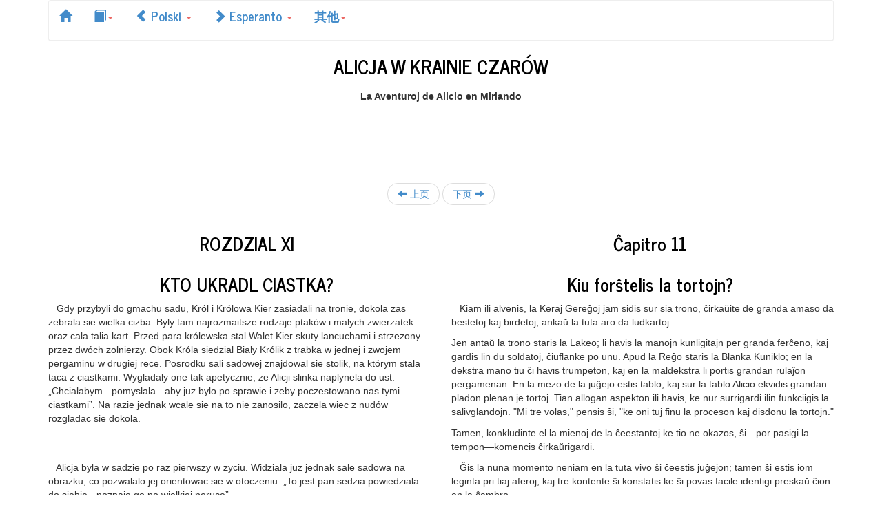

--- FILE ---
content_type: text/html; charset=utf-8
request_url: http://zh.bilinguis.com/book/alice/pl/eo/c11/
body_size: 15390
content:
<!DOCTYPE HTML>


<html lang="zh">
<head>
	<meta charset="utf-8">
	<meta name="viewport" content="width=device-width, initial-scale=1">

	<link href="//netdna.bootstrapcdn.com/bootswatch/3.0.0/journal/bootstrap.min.css" rel="stylesheet">
	<link href="//netdna.bootstrapcdn.com/bootstrap/3.0.0/css/bootstrap-glyphicons.css" rel="stylesheet">


<style type='text/css'>
.img-center {margin-left: auto; margin-right: auto;}
.embiggen{font-size:17px;}
</style>


<title>
免费双语读物 波兰语 / 世界语, 爱丽丝漫游奇境记, &nbsp;&nbsp;&nbsp;ROZDZIAL XI. KTO UKRADL CIASTKA? &#8212; &nbsp;&nbsp;&nbsp;Ĉapitro 11: Kiu forŝtelis la tortojn?
</title>
</head>
<body>

<script>
  (function(i,s,o,g,r,a,m){i['GoogleAnalyticsObject']=r;i[r]=i[r]||function(){
  (i[r].q=i[r].q||[]).push(arguments)},i[r].l=1*new Date();a=s.createElement(o),
  m=s.getElementsByTagName(o)[0];a.async=1;a.src=g;m.parentNode.insertBefore(a,m)
  })(window,document,'script','//www.google-analytics.com/analytics.js','ga');
  
  ga('create', 'UA-43635036-1', 'bilinguis.com');
  ga('send', 'pageview');
  
</script>

<div class="container">
<div class="navbar navbar-default" role="navigation">

    <ul class="nav nav-pills">
	  <li><a href="/">
         <span class="glyphicon glyphicon-home"></span></a></li>
	  <li class="dropdown">
		<a href="#" class="dropdown-toggle" data-toggle="dropdown">
		<span class="glyphicon glyphicon-book"></span><b class="caret"></b></a>
        <ul class="dropdown-menu">
		
		
		  <li>
		  <a href="/book/alice/pl/eo/">
		  <p>&nbsp;&nbsp;&nbsp;SPIS TREŚCI &#8212; &nbsp;&nbsp;&nbsp;Enhavo</p></a>
		  </li>
		
		  <li>
		  <a href="/book/alice/pl/eo/c1/">
		  <p>&nbsp;&nbsp;&nbsp;ROZDZIAL I. PRZEZ KRÓLICZA NORE &#8212; &nbsp;&nbsp;&nbsp;Ĉapitro 1: Mirinda Falego!</p></a>
		  </li>
		
		  <li>
		  <a href="/book/alice/pl/eo/c2/">
		  <p>&nbsp;&nbsp;&nbsp;ROZDZIAL II. SADZAWKA Z LEZ &#8212; &nbsp;&nbsp;&nbsp;Ĉapitro 2: La Lageto farita el Larmoj</p></a>
		  </li>
		
		  <li>
		  <a href="/book/alice/pl/eo/c3/">
		  <p>&nbsp;&nbsp;&nbsp;ROZDZIAL III. WYSCIGI PTASIE I OPOWIESC MYSZY &#8212; &nbsp;&nbsp;&nbsp;Ĉapitro 3: Post stranga vetkuro sekvas stranga mus-tejlo</p></a>
		  </li>
		
		  <li>
		  <a href="/book/alice/pl/eo/c4/">
		  <p>&nbsp;&nbsp;&nbsp;ROZDZIAL IV. WYSLANNIK BIALEGO KRÓLIKA &#8212; &nbsp;&nbsp;&nbsp;Ĉapitro 4: Ĉefe pri unu Lacerto nomata Bil</p></a>
		  </li>
		
		  <li>
		  <a href="/book/alice/pl/eo/c5/">
		  <p>&nbsp;&nbsp;&nbsp;ROZDZIAL V. RADA PANA GASIENICY &#8212; &nbsp;&nbsp;&nbsp;Ĉapitro 5: Alicio ricevas admonon de la Raŭpo</p></a>
		  </li>
		
		  <li>
		  <a href="/book/alice/pl/eo/c6/">
		  <p>&nbsp;&nbsp;&nbsp;ROZDZIAL VI. PROSIE I PIEPRZ &#8212; &nbsp;&nbsp;&nbsp;Ĉapitro 6: Pri la Porkinfano</p></a>
		  </li>
		
		  <li>
		  <a href="/book/alice/pl/eo/c7/">
		  <p>&nbsp;&nbsp;&nbsp;ROZDZIAL VII. ZWARIOWANY PODWIECZOREK &#8212; &nbsp;&nbsp;&nbsp;Ĉapitro 7: Tetrinkado ĉe Frenezuloj</p></a>
		  </li>
		
		  <li>
		  <a href="/book/alice/pl/eo/c8/">
		  <p>&nbsp;&nbsp;&nbsp;ROZDZIAL VIII. PARTIA KROKIETA U KRÓLOWEJ &#8212; &nbsp;&nbsp;&nbsp;Ĉapitro 8: Kroketludo ĉe la Kera Damo</p></a>
		  </li>
		
		  <li>
		  <a href="/book/alice/pl/eo/c9/">
		  <p>&nbsp;&nbsp;&nbsp;ROZDZIAL IX. OPOWIESC NIBY ZÓLWIA &#8212; &nbsp;&nbsp;&nbsp;Ĉapitro 9: Viv-historio de la Falsa Kelonio</p></a>
		  </li>
		
		  <li>
		  <a href="/book/alice/pl/eo/c10/">
		  <p>&nbsp;&nbsp;&nbsp;ROZDZIAL X. RAKOWY KADRYL &#8212; &nbsp;&nbsp;&nbsp;Ĉapitro 10: La Omara Kvadrilo</p></a>
		  </li>
		
		  <li>
		  <a href="/book/alice/pl/eo/c11/">
		  <p>&nbsp;&nbsp;&nbsp;ROZDZIAL XI. KTO UKRADL CIASTKA? &#8212; &nbsp;&nbsp;&nbsp;Ĉapitro 11: Kiu forŝtelis la tortojn?</p></a>
		  </li>
		
		  <li>
		  <a href="/book/alice/pl/eo/c12/">
		  <p>&nbsp;&nbsp;&nbsp;ROZDZIAL XII. ZEZNANIE ALICJI &#8212; &nbsp;&nbsp;&nbsp;Ĉapitro 12: Alicio atestanto</p></a>
		  </li>
		
		
		</ul>
	  </li>
      <li class="dropdown">
        <a href="#" class="dropdown-toggle" data-toggle="dropdown">
		<span class="glyphicon glyphicon-chevron-left"></span>
		Polski
		<b class="caret"></b></a>
        <ul class="dropdown-menu">
		  
			
		      <li><a href="/book/alice/cs/eo/c11/">
		      Česky
			  
			  </a></li>
		    
		  
			
		      <li><a href="/book/alice/de/eo/c11/">
		      Deutsch
			  <span class="glyphicon glyphicon-headphones"></span>
			  </a></li>
		    
		  
			
		      <li><a href="/book/alice/en/eo/c11/">
		      English
			  <span class="glyphicon glyphicon-headphones"></span>
			  </a></li>
		    
		  
			
			  <li><a href="/book/alice/eo/pl/c11/">
		      Esperanto
			  <span class="glyphicon glyphicon-headphones"></span>
			  </a></li>
		    
		  
			
		      <li><a href="/book/alice/es/eo/c11/">
		      Español
			  
			  </a></li>
		    
		  
			
		      <li><a href="/book/alice/fr/eo/c11/">
		      Français
			  <span class="glyphicon glyphicon-headphones"></span>
			  </a></li>
		    
		  
			
		      <li><a href="/book/alice/it/eo/c11/">
		      Italiano
			  <span class="glyphicon glyphicon-headphones"></span>
			  </a></li>
		    
		  
			
		      <li><a href="/book/alice/jp/eo/c11/">
		      日本語
			  
			  </a></li>
		    
		  
			
		      <li><a href="/book/alice/nl/eo/c11/">
		      Nederlands
			  
			  </a></li>
		    
		  
			
		  
			
		      <li><a href="/book/alice/pt/eo/c11/">
		      Português
			  
			  </a></li>
		    
		  
			
		      <li><a href="/book/alice/ru/eo/c11/">
		      Русский
			  
			  </a></li>
		    
		  
			
		      <li><a href="/book/alice/uk/eo/c11/">
		      Українська
			  
			  </a></li>
		    
		  
			
		      <li><a href="/book/alice/zh/eo/c11/">
		      中文
			  
			  </a></li>
		    
		  
			
		      <li><a href="/book/alice/zh_tw/eo/c11/">
		      國語
			  
			  </a></li>
		    
		  
        </ul>
      </li>
	  <li class="dropdown">
        <a href="#" class="dropdown-toggle" data-toggle="dropdown">
		<span class="glyphicon glyphicon-chevron-right"></span>
		Esperanto
		<b class="caret"></b></a>
        <ul class="dropdown-menu">
			<li><a href="/book/alice/pl/c11/">&#8709;</a></li>
		  
		    
		      <li><a href="/book/alice/pl/cs/c11/">
		        Česky</a></li>
		    
		  
		    
		      <li><a href="/book/alice/pl/de/c11/">
		        Deutsch</a></li>
		    
		  
		    
		      <li><a href="/book/alice/pl/en/c11/">
		        English</a></li>
		    
		  
		    
		  
		    
		      <li><a href="/book/alice/pl/es/c11/">
		        Español</a></li>
		    
		  
		    
		      <li><a href="/book/alice/pl/fr/c11/">
		        Français</a></li>
		    
		  
		    
		      <li><a href="/book/alice/pl/it/c11/">
		        Italiano</a></li>
		    
		  
		    
		      <li><a href="/book/alice/pl/jp/c11/">
		        日本語</a></li>
		    
		  
		    
		      <li><a href="/book/alice/pl/nl/c11/">
		        Nederlands</a></li>
		    
		  
		    
			  <li><a href="/book/alice/eo/pl/c11/">
				Polski</a></li>
		    
		  
		    
		      <li><a href="/book/alice/pl/pt/c11/">
		        Português</a></li>
		    
		  
		    
		      <li><a href="/book/alice/pl/ru/c11/">
		        Русский</a></li>
		    
		  
		    
		      <li><a href="/book/alice/pl/uk/c11/">
		        Українська</a></li>
		    
		  
		    
		      <li><a href="/book/alice/pl/zh/c11/">
		        中文</a></li>
		    
		  
		    
		      <li><a href="/book/alice/pl/zh_tw/c11/">
		        國語</a></li>
		    
		  
        </ul>
      </li>
	  <li class="dropdown">
		<a href="#" class="dropdown-toggle" data-toggle="dropdown">其他<b class="caret"></b></a>
        <ul class="dropdown-menu">
			
			<li><a href="/book/alice/eo/pl/c11/">
			<span class="glyphicon glyphicon-retweet"></span> 交换</a></li>
			
			<li><a href="/book">
			<span class="glyphicon glyphicon-list"></span> 书籍</a></li>
		</ul>
	  </li>
    </ul>

</div>




<div class="text-center" lang="pl"><h1>ALICJA W KRAINIE CZARÓW</h1></div>
<div class="text-center" lang="eo"><b>La Aventuroj de Alicio en Mirlando</b></div>

<div class="text-center">
<style>
.responsive-ad { width: 320px; height: 50px; }
@media(min-width: 500px) { .responsive-ad { width: 468px; height: 60px; } }
@media(min-width: 800px) { .responsive-ad { width: 728px; height: 90px; } }
</style>
<script async src="http://pagead2.googlesyndication.com/pagead/js/adsbygoogle.js"></script>
<!-- Responsive Ad -->
<ins class="adsbygoogle responsive-ad"
     style="display:inline-block"
     data-ad-client="ca-pub-9704756072994353"
     data-ad-slot="4001507328"></ins>
<script>
(adsbygoogle = window.adsbygoogle || []).push({});
</script>
</div>

<ul class="pager">

  <li><a href="/book/alice/pl/eo/c10/">
  <span class="glyphicon glyphicon-arrow-left"></span> 上页</a></li>


  <li><a href="/book/alice/pl/eo/c12/">
  下页 <span class="glyphicon glyphicon-arrow-right"></span></a></li>

</ul>





 
 
 
<div class="row">


	
		<div class="col-xs-6 text-center" lang="pl">
			<p><h3>&nbsp;&nbsp;&nbsp;ROZDZIAL XI</h3></p></div>
		<div class="col-xs-6 text-center" lang="eo">
			<p><h3>&nbsp;&nbsp;&nbsp;Ĉapitro 11</h3></p></div>
	

</div>
 

 
 
 
<div class="row">


	
		<div class="col-xs-6 text-center" lang="pl">
			<p><h3>&nbsp;&nbsp;&nbsp;KTO UKRADL CIASTKA?</h3></p></div>
		<div class="col-xs-6 text-center" lang="eo">
			<p><h3>&nbsp;&nbsp;&nbsp;Kiu forŝtelis la tortojn?</h3></p></div>
	

</div>
 

 
 
 
<div class="row">


	
		<div class="col-xs-6" lang="pl"><p>&nbsp;&nbsp;&nbsp;Gdy przybyli do gmachu sadu, Król i Królowa Kier zasiadali na tronie, dokola zas zebrala sie wielka cizba. Byly tam najrozmaitsze rodzaje ptaków i malych zwierzatek oraz cala talia kart. Przed para królewska stal Walet Kier skuty lancuchami i strzezony przez dwóch zolnierzy. Obok Króla siedzial Bialy Królik z trabka w jednej i zwojem pergaminu w drugiej rece. Posrodku sali sadowej znajdowal sie stolik, na którym stala taca z ciastkami. Wygladaly one tak apetycznie, ze Alicji slinka naplynela do ust. „Chcialabym - pomyslala - aby juz bylo po sprawie i zeby poczestowano nas tymi ciastkami”. Na razie jednak wcale sie na to nie zanosilo, zaczela wiec z nudów rozgladac sie dokola.</p></div>
		<div class="col-xs-6" lang="eo"><p>&nbsp;&nbsp;&nbsp;Kiam ili alvenis, la Keraj Gereĝoj jam sidis sur sia trono, ĉirkaŭite de granda amaso da bestetoj kaj birdetoj, ankaŭ la tuta aro da ludkartoj. </p><p> Jen antaŭ la trono staris la Lakeo; li havis la manojn kunligitajn per granda ferĉeno, kaj gardis lin du soldatoj, ĉiuflanke po unu. Apud la Reĝo staris la Blanka Kuniklo; en la dekstra mano tiu ĉi havis trumpeton, kaj en la maldekstra li portis grandan rulaĵon pergamenan. En la mezo de la juĝejo estis tablo, kaj sur la tablo Alicio ekvidis grandan pladon plenan je tortoj. Tian allogan aspekton ili havis, ke nur surrigardi ilin funkciigis la salivglandojn. "Mi tre volas," pensis ŝi, "ke oni tuj finu la proceson kaj disdonu la tortojn." </p><p> Tamen, konkludinte el la mienoj de la ĉeestantoj ke tio ne okazos, ŝi—por pasigi la tempon—komencis ĉirkaŭrigardi.</p></div>
	

</div>
 

 
 
 
<div class="row">


	
		<div class="col-xs-6" lang="pl"><p>&nbsp;&nbsp;&nbsp;Alicja byla w sadzie po raz pierwszy w zyciu. Widziala juz jednak sale sadowa na obrazku, co pozwalalo jej orientowac sie w otoczeniu. „To jest pan sedzia powiedziala do siebie - poznaje go po wielkiej peruce”.</p></div>
		<div class="col-xs-6" lang="eo"><p>&nbsp;&nbsp;&nbsp;Ĝis la nuna momento neniam en la tuta vivo ŝi ĉeestis juĝejon; tamen ŝi estis iom leginta pri tiaj aferoj, kaj tre kontente ŝi konstatis ke ŝi povas facile identigi preskaŭ ĉion en la ĉambro. </p><p> "Jen," ŝi komencis, "sub la granda peruko, jen la juĝisto."</p></div>
	

</div>
 

 
 
 
<div class="row">


	
		<div class="col-xs-6" lang="pl"><p>&nbsp;&nbsp;&nbsp;Sedzia byl zreszta sam Król. Nosil on na peruce korone, w czym nie bylo mu z pewnoscia ani zbyt wygodnie, ani do twarzy (spójrzcie na obrazek).</p></div>
		<div class="col-xs-6" lang="eo"><p>&nbsp;&nbsp;&nbsp;Sendube! Sed li estis ankaŭ la Reĝo, kaj ĉar li portis la kronon super la peruko li havis la aspekton esti tre malkomforta; ankaŭ la krono certe ne sidis konvene.</p></div>
	

</div>
 

 
 
 
<div class="row">


	
		<div class="col-xs-6" lang="pl"><p>&nbsp;&nbsp;&nbsp;„A to jest lawa przysieglych - pomyslala Alicja. - Tych dwanascie stworzonek (musiala powiedziec „stworzonek”, bo byly tam zarówno ptaki, jak i czworonogi) to zapewne sedziowie przysiegli”. Powtórzyla te ostatnie slowa kilkakrotnie i z wyrazna duma, przyszlo jej bowiem do glowy, ze niewiele malych dziewczynek w jej wieku rozumie znaczenie takich slów.</p></div>
		<div class="col-xs-6" lang="eo"><p>&nbsp;&nbsp;&nbsp;"Kaj jen," pensis Alicio daŭrigante la klasifikon, "la ĵurintarejo, kaj jenaj dekdu kreitaĵoj—ŝi nepre devis uzi tiun vorton, ĉar unuj ja estis bestoj, kaj aliaj estis birdoj—supozeble estas la ĵurintoj." </p><p> Ŝi du, tri fojojn ripetis la vortojn "ĵurintoj, ĵurintarejo," ĉar ŝi kredis, kaj ja rajtis kredi, ke nur tre malmultaj knabinetoj ŝiaj samaĝuloj havas pri tiuj vortoj ian ajn ideon.</p></div>
	

</div>
 

 
 
 
<div class="row">


	
		<div class="col-xs-6" lang="pl"><p>&nbsp;&nbsp;&nbsp;Dwunastu sędziów pisało coś pilnie w zeszycikach. - Co oni właściwie robią? - zapytała -Nie mogą przecież niczego zapisywać przed rozpoczęciem rozprawy.</p></div>
		<div class="col-xs-6" lang="eo"><p>&nbsp;&nbsp;&nbsp;La dekdu ĵurintoj skribadis (ĉiuj senescepte) sur ardezaĵoj. </p><p> "Kion ili faras?" ŝi flustris al la Grifo, "ja antaŭ komenco de la proceso, ili nepre nenion povas havi por skribi."</p></div>
	

</div>
 

 
 
 
<div class="row">


	
		<div class="col-xs-6" lang="pl"><p>&nbsp;&nbsp;&nbsp;-Wpisują tam własne imiona - wyszeptał Gryf w odpowiedzi. - W obawie, że mogliby przed zakończeniem rozprawy zapomnieć jak one brzmią.</p></div>
		<div class="col-xs-6" lang="eo"><p>&nbsp;&nbsp;&nbsp;"Ili skribas ĉiu sian propran nomon," la Grifo mallaŭte respondis, "pro la timo ke antaŭ la finiĝo de l' proceso ili forgesos ĝin."</p></div>
	

</div>
 

 
 
 
<div class="row">


	
		<div class="col-xs-6" lang="pl"><p>&nbsp;&nbsp;&nbsp;-Cóż za tępe istoty! - zaczęła Alicja donośnym, wzburzonym głosem, ale urwała natychmiast, gdyż Biały Królik zawolołał:-Cisza w sądzie!- a Król włożył okulary i rozejrzał się badawczo, żeby sprawdzić, kto rozmawia.</p></div>
		<div class="col-xs-6" lang="eo"><p>&nbsp;&nbsp;&nbsp;"La stultuloj!" Alicio komencis per laŭta indigna voĉo, sed tuj ĉesis pro la fakto ke la Blanka Kuniklo ordonis: "Silenton en la juĝejo," kaj la Reĝo, almetinte la okulvitrojn, ĉirkaŭrigardis por sciiĝi kiu parolas.</p></div>
	

</div>
 

 
 
 
<div class="row">


	
		<div class="col-xs-6" lang="pl"><p>&nbsp;&nbsp;&nbsp;Alicja mogła dostrzec, tak dobrze niemal, jak gdyby zaglądała im przez ramię, że wszyscy przysięgli zapisują na swoich tabliczkach: ,, Cóż za tępe istoty'', a nawet zdołała stwierdzić, że jeden z nich nie wiedział jak się pisze ,, tępe ˮ, i musiaŀ poprosić sąsiada o wyjaśnienie. Ładny zamęt powstanie na tych tabliczkach jeszcze przed zakończeniem rozprawy-pomyślała.</p></div>
		<div class="col-xs-6" lang="eo"><p>&nbsp;&nbsp;&nbsp;Alicio povis certiĝi, same kvazaŭ ŝi rigardus la ardezojn de malantaŭ iliaj ŝultroj, ke ĉiuj ĵurintoj skribas sur la ardezoj "Stultuloj," kaj eĉ ŝi povis rimarki ke unu el ili, ne sciante mem per kiaj literoj silabi la vorton, devas peti la informon de sia najbaro. "Kiam la proceso finiĝos," pensis Alicio, "oni havos sur tiuj ardezoj vere vidindan miksaĵon!"</p></div>
	

</div>
 

 
 
 
<div class="row">


	
		<div class="col-xs-6" lang="pl"><p>&nbsp;&nbsp;&nbsp;Jeden z przysięgłych pisał skrzypiącym ołówkiem. Tego, rzecz jasna, Alicja nie mogła znieść, obeszła więc salę sądową, przystanęła za jego plecami i wkrótce przy pierwszej sposobności, porwała ołówek. Uczyniła to tak szybko,że biedny mały przysięgły ( był to Bill Jaszczurka) nie mogł pojąć, co się z nim stało i po dłuższym poszukiwaniu wokół siebie, zmuszony był pisać aż do końca rozprawy palcem, co dawało bardzo niewiele pożytku, gdyż nie pozostawiał on najmniejszego nawet śladu na tabliczce.</p></div>
		<div class="col-xs-6" lang="eo"><p>&nbsp;&nbsp;&nbsp;La grifelo de unu ĵurinto komencis grinci. Tion kompreneble Alicio ne povis toleri. Do, ĉirkaŭirinte la juĝejon, kaj preninte oportunan starlokon malantaŭ li, ŝi tre baldaŭ sukcesis forŝteli nerimarkite la grifelon. Tiel lerte ŝi klopodis ke la ĵurinteto (ĝi estas ja Bil Lacerto!) tute ne povis kompreni kien ĝi malaperis. Li do, post longa ĉirkaŭserĉado, fine klopodadis kiel eble plej bone skribi per unu fingro. Sed ne multe utilis tio, ĉar la fingro faris sur la ardezo nenian postsignon.</p></div>
	

</div>
 

 
 
 
<div class="row">


	
		<div class="col-xs-6" lang="pl"><p>&nbsp;&nbsp;&nbsp;-Heroldzie, odczytaj oskarżenie!- powiedział Król.</p></div>
		<div class="col-xs-6" lang="eo"><p>&nbsp;&nbsp;&nbsp;"La Heroldo legu la kulpigon," diris subite la Reĝo.</p></div>
	

</div>
 

 
 
 
<div class="row">


	
		<div class="col-xs-6" lang="pl"><p>&nbsp;&nbsp;&nbsp;W odpowiedzi Biały Królik zadął po trzykroć w trąbkę, a później, rozwninąwszy zwój pergaminu odczytał:</p></div>
		<div class="col-xs-6" lang="eo"><p>&nbsp;&nbsp;&nbsp;Laŭ tiu ordono, la Blanka Kuniklo trifoje ludblovis la trumpeton, kaj poste malvolvis la pergamenan rulaĵon, kaj legis laŭte:</p></div>
	

</div>
 

 
 
  
<div class="row">
<img class="img-responsive img-center" src="http://files.bilinguis.com/alice/37.png">
</div>
  
 
 
<div class="row">


	
		<div class="col-xs-6" lang="pl"><p><em>Królowa Kier, ciasteczek moc, <br> &nbsp;Upiekła w letni dzień, <br> &nbsp;A Walet Kier gdy przyszła noc, <br> &nbsp;Skradł je i skrył się w cień. <br>  <br> </em></p></div>
		<div class="col-xs-6" lang="eo"><p><em><p>&nbsp;&nbsp;&nbsp;&nbsp;&nbsp;&nbsp;&nbsp;&nbsp;&nbsp;&nbsp;&nbsp;&nbsp;&nbsp;&nbsp;&nbsp;La Kera Damo bakis tortojn <br> &nbsp;&nbsp;&nbsp;&nbsp;&nbsp;&nbsp;&nbsp;&nbsp;&nbsp;&nbsp;&nbsp;&nbsp;&nbsp;&nbsp;&nbsp;&nbsp;&nbsp;&nbsp;En iu somertago! <br> &nbsp;&nbsp;&nbsp;&nbsp;&nbsp;&nbsp;&nbsp;&nbsp;&nbsp;&nbsp;&nbsp;&nbsp;&nbsp;&nbsp;&nbsp;&nbsp;Lakeo ŝtelis tiujn tortojn <br> &nbsp;&nbsp;&nbsp;&nbsp;&nbsp;&nbsp;&nbsp;&nbsp;&nbsp;&nbsp;&nbsp;&nbsp;&nbsp;&nbsp;&nbsp;&nbsp;&nbsp;&nbsp;Kaj kaŝis sub kratago! <br>  <br> </p></em></p></div>
	

</div>
 

 
 
 
<div class="row">


	
		<div class="col-xs-6" lang="pl"><p>&nbsp;&nbsp;&nbsp;-Rozważcie swój wyrok - powiedział Król do sędziów.</p></div>
		<div class="col-xs-6" lang="eo"><p>&nbsp;&nbsp;&nbsp;"Vi tuj konsideru la verdikton," ordonis la Reĝo, direktante siajn rigardojn al la ĵurintoj.</p></div>
	

</div>
 

 
 
 
<div class="row">


	
		<div class="col-xs-6" lang="pl"><p>&nbsp;&nbsp;&nbsp;-Zaraz,zaraz! _ wkroczył pośpiesznie Królik. -Musi nastąpić jeszcze bardzo wiele, zanim to się stanie!.</p></div>
		<div class="col-xs-6" lang="eo"><p>&nbsp;&nbsp;&nbsp;"Ne, ne ankoraŭ," vigle intermetis la Kuniklo. "Antaŭ tio estas multe da procedoj."</p></div>
	

</div>
 

 
 
 
<div class="row">


	
		<div class="col-xs-6" lang="pl"><p>&nbsp;&nbsp;&nbsp;-Zawezwać pierwszego świadka-powiedziaś Król, a Biały Królik zadął po trzykroć w trąbkę i wykrzyknał:-Pierwszy świadek!</p></div>
		<div class="col-xs-6" lang="eo"><p>&nbsp;&nbsp;&nbsp;"Alvoku la unuan atestanton," diris suflorite la Reĝo. </p><p> La Blanka Kuniklo tuj blovis trifoje la trumpeton, kaj laŭte kriis:—"Unua atestanto!"</p></div>
	

</div>
 

 
 
 
<div class="row">


	
		<div class="col-xs-6" lang="pl"><p>&nbsp;&nbsp;&nbsp;Pierwszym świadekiem był Kapelusznik. Wyszedł z filiżanką herbaty i kawałkiem chleba z masłem w drugiej.- Proszę Majestat o wybaczenieè zaczął- lecz przyniosłem je tu, gdyż w chwili gdy przysłano po mnie, nie dopiłem jeszcze herbaty.</p></div>
		<div class="col-xs-6" lang="eo"><p>&nbsp;&nbsp;&nbsp;La unua atestanto estis la Ĉapelisto. Li venis en la ĉambron tra flanka pordo, havante en unu mano tetason kaj en la alia pecon da buterpano. </p><p> "Pardonu, via Reĝa Moŝto," li komencis, "ke mi kunportas ĉi tiujn teaĵojn; kiam mi ricevis la alvokon, mi ne ankoraŭ finis la temanĝadon."</p></div>
	

</div>
 

 
 
 
<div class="row">


	
		<div class="col-xs-6" lang="pl"><p>&nbsp;&nbsp;&nbsp;-Powinieneś był dopić-powiedział Król. - Kiedy rozpocząłeś?</p></div>
		<div class="col-xs-6" lang="eo"><p>&nbsp;&nbsp;&nbsp;"Vi devis esti fininta," diris la Rego, "Kiam vi komencis?"</p></div>
	

</div>
 

 
 
 
<div class="row">


	
		<div class="col-xs-6" lang="pl"><p>&nbsp;&nbsp;&nbsp;Kapelusznik spojrzał na Marcowego Zająca, który wszedł za nim na salę rozpraw idąc ramię w ramię z Susłem.- Czternastego marca, jak sądzę-powiedział.</p></div>
		<div class="col-xs-6" lang="eo"><p>&nbsp;&nbsp;&nbsp;La Ĉapelisto rigardis al la Martleporo kaj la Gliro, kiuj jam sekvis lin en la juĝejon kaj stariĝis kune, brako en brako. </p><p> "Je la dekkvara de Marto, mi kredas," li prove diris.</p></div>
	

</div>
 

 
 
 
<div class="row">


	
		<div class="col-xs-6" lang="pl"><p>&nbsp;&nbsp;&nbsp;-Piętnastego-powiedział Marcowy Zając.</p></div>
		<div class="col-xs-6" lang="eo"><p>&nbsp;&nbsp;&nbsp;"Dekkvina," "Deksesa," korektis la Martleporo kaj la Gliro, preskaŭ sammomente.</p></div>
	

</div>
 

 
 
 
<div class="row">


	
		<div class="col-xs-6" lang="pl"><p>&nbsp;&nbsp;&nbsp;-Szesnastego-powiedział Suseł.</p></div>
		<div class="col-xs-6" lang="eo"><p></p></div>
	

</div>
 

 
 
 
<div class="row">


	
		<div class="col-xs-6" lang="pl"><p>&nbsp;&nbsp;&nbsp;-Zapiszcie to-powiedział Król do sędziów, a sędziowie gorliwie zapisali wszystkie trzy daty na swych tabliczkach, dodali je do siebie i nakreślili odpowiedź w złotych groszach.</p></div>
		<div class="col-xs-6" lang="eo"><p>&nbsp;&nbsp;&nbsp;"Elskribu tion," diris la Reĝo al la ĵurintaro. </p><p> Laŭ tiu ordono, la ĵurintaro elskribis ĉiujn tri datojn sur la ardezoj; poste kalkulis la sumon, kaj eligis solvon en spesmiloj kaj spesdekoj!</p></div>
	

</div>
 

 
 
 
<div class="row">


	
		<div class="col-xs-6" lang="pl"><p>&nbsp;&nbsp;&nbsp;-Zdejm swój kapelusz- powiedział Król do Kapelusznika.</p></div>
		<div class="col-xs-6" lang="eo"><p>&nbsp;&nbsp;&nbsp;"Demetu vian ĉapelon," diris la Reĝo al la atestanto.</p></div>
	

</div>
 

 
 
 
<div class="row">


	
		<div class="col-xs-6" lang="pl"><p>&nbsp;&nbsp;&nbsp;-To nie mój- powiedział Kapelusznik.</p></div>
		<div class="col-xs-6" lang="eo"><p>&nbsp;&nbsp;&nbsp;"Ĝi ne estas mia," kontraŭdiris la Ĉapelisto.</p></div>
	

</div>
 

 
 
 
<div class="row">


	
		<div class="col-xs-6" lang="pl"><p>&nbsp;&nbsp;&nbsp;-Skradziony! -zawołał Król zwracając się ku sędziom, którzy niezwłocznie zanotowali ów fakt.</p></div>
		<div class="col-xs-6" lang="eo"><p>&nbsp;&nbsp;&nbsp;"Do, ŝtelita!" ekkriis la Reĝo, turnante sin al la ĵurintoj: ĉiuj notis ke la ĉapelo estas ŝtelita.</p></div>
	

</div>
 

 
 
 
<div class="row">


	
		<div class="col-xs-6" lang="pl"><p>&nbsp;&nbsp;&nbsp;-Mam je na sprzedaż- dodał dla wyjasnienia Kapelusznik.- Żaden z nich nie jest moją własnością. Jestem Kapelusznikiem.</p></div>
		<div class="col-xs-6" lang="eo"><p>&nbsp;&nbsp;&nbsp;"Mi tenas provizon da ili por vendi," la Ĉapelisto klarigis. "Propran ĉapelon mi havas neniun. Mi estas ja Ĉapelisto."</p></div>
	

</div>
 

 
 
 
<div class="row">


	
		<div class="col-xs-6" lang="pl"><p>&nbsp;&nbsp;&nbsp;Na to Królowa włożyła okulary i zaczęła spoglądać surowo na Kapelusznika, który pobladł i zadygotał.</p></div>
		<div class="col-xs-6" lang="eo"><p>&nbsp;&nbsp;&nbsp;Kaj nun la Damo almetis la okulvitrojn kaj severe rigardegis la Ĉapeliston. Sub ŝia rigardego tiu paliĝis kaj tremis.</p></div>
	

</div>
 

 
 
 
<div class="row">


	
		<div class="col-xs-6" lang="pl"><p>&nbsp;&nbsp;&nbsp;-Złóż zeznianie- powiedział Kró- i nie zachowuj się tak nerwowo, bo każę cię bezwłocznie stracić.</p></div>
		<div class="col-xs-6" lang="eo"><p>&nbsp;&nbsp;&nbsp;"Vi diru vian evidencon," diris la Reĝo. "Se vi persistos konduti en tia ridinde timigita maniero, mi tuj ekzekutigos vin."</p></div>
	

</div>
 

 
 
 
<div class="row">


	
		<div class="col-xs-6" lang="pl"><p>&nbsp;&nbsp;&nbsp;Nie ośmieliło to świadka w najmniejszym stopniu. - nadal przestępował z nogi na nogę spoglądając niepewnie na Królową w takim popłochu, że w końcu, zamiast chleba z masłem, odgryzł i połkną wielki kawałek filiżanki.</p></div>
		<div class="col-xs-6" lang="eo"><p>&nbsp;&nbsp;&nbsp;Tiu minaco ja ne kuraĝigis la atestanton. Li senĉese ŝanĝis la sintenadon, apogante la korpon jen sur unu piedo, jen sur la alia. Kun tre maltrankvila mieno li konstante rigardis la Damon; kaj, pro lia konfuziĝo, li eĉ elmordis grandan pecon el la tetaso anstataŭ el la buterpano!</p></div>
	

</div>
 

 
 
 
<div class="row">


	
		<div class="col-xs-6" lang="pl"><p>&nbsp;&nbsp;&nbsp;Właśnie w tej chwili Alicja doznała zagadkowego wrażenia, które ogromnie ją zdumiało, nim pojęła, co ono oznacza- ponownie zaczęła się powiększać. Wpierwszej chwili chciała wstać i wyjść z sali rozpraw, ale już w następnej zadecydowała, że pozostanie w miejscu tak długo, jak długo będzie mogła się tu pomieścić.</p></div>
		<div class="col-xs-6" lang="eo"><p>&nbsp;&nbsp;&nbsp;En tiu momento Alicio havis tre kuriozan korpsenton. Kio povus esti la kaŭzo? Post ne longe ŝi konstatis ke ankoraŭ unu fojon ŝi komencas kreski. Unue ŝi preskaŭ decidiĝis stariĝi kaj eliri la juĝejon. Tamen post plua pripenso, ŝi opiniis ke estos pli bone resti kie ŝi nun sidas, ĝis manko da spaco devigos la eliron.</p></div>
	

</div>
 

 
 
 
<div class="row">


	
		<div class="col-xs-6" lang="pl"><p>&nbsp;&nbsp;&nbsp;-Może byś przestała tak cinąć na mnie- powiedział siedzący przy niej Suseł.-Ledwie oddycham.</p></div>
		<div class="col-xs-6" lang="eo"><p>&nbsp;&nbsp;&nbsp;"Bonvolu ne tiel forte premi min," diris la Gliro, kiu nun troviĝis sidanta apud ŝi. "Apenaŭ mi povas spiri."</p></div>
	

</div>
 

 
 
 
<div class="row">


	
		<div class="col-xs-6" lang="pl"><p>&nbsp;&nbsp;&nbsp;-Nic na to nie poradzę -powiedziała Alicja, jak najbardziej pojednawczo.-Rosnę.</p></div>
		<div class="col-xs-6" lang="eo"><p>&nbsp;&nbsp;&nbsp;"Pardonu, sed mi ne povas ne," Alicio respondis humile. "Mi ja kreskas."</p></div>
	

</div>
 

 
 
 
<div class="row">


	
		<div class="col-xs-6" lang="pl"><p>&nbsp;&nbsp;&nbsp;- Nie wolno ci rosnąć tutaj-powiedział Suseł.</p></div>
		<div class="col-xs-6" lang="eo"><p>&nbsp;&nbsp;&nbsp;"Vi ne rajtas kreski tie ĉi," diris la Gliro.</p></div>
	

</div>
 

 
 
 
<div class="row">


	
		<div class="col-xs-6" lang="pl"><p>&nbsp;&nbsp;&nbsp;-Przestań mówić nonsensy- powiedziała Alicja zuchwalej.-Sam wiesz, że i ty rośniesz.</p></div>
		<div class="col-xs-6" lang="eo"><p>&nbsp;&nbsp;&nbsp;"Sensencaĵo," rediris Alicio pli kuraĝe. "Ankaŭ vi kreskas."</p></div>
	

</div>
 

 
 
 
<div class="row">


	
		<div class="col-xs-6" lang="pl"><p>&nbsp;&nbsp;&nbsp;-Tak, ale ja rosnę z rozsądnym tempie- powiedział Suseł- a nie w tak zwariowany sposób.- Wstał zagniewany i przeszedł na drugi koniec sali.</p></div>
		<div class="col-xs-6" lang="eo"><p>&nbsp;&nbsp;&nbsp;"Jes," respondis la Gliro. "Sed mi kreskas laŭ normala rapideco, kaj vi malnormale, ridinde!" Kaj kun tre malagrabla mieno li eligis sin el sia sidloko, kaj transiris al la alia flanko de l' juĝejo.</p></div>
	

</div>
 

 
 
 
<div class="row">


	
		<div class="col-xs-6" lang="pl"><p>&nbsp;&nbsp;&nbsp;- W ciągu całego tego czasu Królowa ani na chwile nie spuściła z oczu Kapelusznika i właśnie wtedy, gdy Suseł szedł przez salę rozpraw, powiedziała do jednego z woźnych trybunalskich: - Przynieś mi spis tych którzy śpiewali podczas ostatniego koncertu- na co nieszczęsny Kapelusznik zadygotał tak, że strząsnął sobie z nóg buty.</p></div>
		<div class="col-xs-6" lang="eo"><p>&nbsp;&nbsp;&nbsp;La Damo dume eĉ ne unu momenton ĉesis rigardegi la Ĉapeliston, kaj, en la momento kiam la Gliro transiras la juĝejon, ŝi diris al unu el la ĉambelanoj: "Alportu al mi la liston de la kantintoj en la lasta koncerto." Aŭdinte tiun ordonon la Ĉapelisto tremis tra la tuta korpo tiel forte, ke ambaŭ ŝuoj fortremiĝis de la piedoj.</p></div>
	

</div>
 

 
 
 
<div class="row">


	
		<div class="col-xs-6" lang="pl"><p>&nbsp;&nbsp;&nbsp;-Złóż zeznanie- powtórzył gniewnie Król- albo każę cię stracić bez względu na to, czy będziesz zachowywał sie nerwowo czy nie.</p></div>
		<div class="col-xs-6" lang="eo"><p>&nbsp;&nbsp;&nbsp;"Vi nur eldiru vian evidencon," ripetis kolere la Reĝo; "se ne, mi nepre ekzekutigos vin, ĉu vi estas nerve afliktata, aŭ ne."</p></div>
	

</div>
 

 
 
 
<div class="row">


	
		<div class="col-xs-6" lang="pl"><p>&nbsp;&nbsp;&nbsp;-Jestem bardzo nędznym człeczyną, proszę Majestatu- rozpoczął rozdygotanym głosem Kapelusznik- i nie zacząłem nawet pić herbaty... to znaczy zacząłem mniej wiecej tydzień temu... a kromki chleba są coraz cieńsze i masła też jest coraz cieniej...kiedy zaczyna się patrzeć na te trzepotania herbaty...</p></div>
		<div class="col-xs-6" lang="eo"><p>&nbsp;&nbsp;&nbsp;"Se plaĉas al via Reĝa Moŝto," la Ĉapelisto tuj komencis per tremanta voĉo—"mi estas malriĉulo—kaj apenaŭ mi komencis mian temanĝon—t.e. komencis antaŭ nur kelkaj tagoj—kaj pro la fakto ke la buterpano fariĝis tiel maldika—kaj ke la teo tvinklis tiel forte—"</p></div>
	

</div>
 

 
 
 
<div class="row">


	
		<div class="col-xs-6" lang="pl"><p>&nbsp;&nbsp;&nbsp;-Trzepotanie czego?- powiedział Król.</p></div>
		<div class="col-xs-6" lang="eo"><p>&nbsp;&nbsp;&nbsp;"Kio tio estas pri tvinklo?" la Reĝo demandis.</p></div>
	

</div>
 

 
 
 
<div class="row">


	
		<div class="col-xs-6" lang="pl"><p>&nbsp;&nbsp;&nbsp;Właśnie kiedy zaczyna się na te trzepotania...- powiedział Kapelusznik i urwał.</p></div>
		<div class="col-xs-6" lang="eo"><p>&nbsp;&nbsp;&nbsp;"Ĝi komenciĝis per la Te—" diris la Ĉapelisto.</p></div>
	

</div>
 

 
 
 
<div class="row">


	
		<div class="col-xs-6" lang="pl"><p>&nbsp;&nbsp;&nbsp;Wiem, oczywiście, że trzepotanie zaczyna się na T! -powiedział Król ostro.- Czy sądzisz, że jestem półgłówkiem? Mów!</p></div>
		<div class="col-xs-6" lang="eo"><p>&nbsp;&nbsp;&nbsp;"Kompreneble tvinklo komenciĝas per T" diris vigle la Reĝo. "Ĉu vi volas insulti min kredigante ke mi estas neklerulo?—vi daŭrigu!"</p></div>
	

</div>
 

 
 
 
<div class="row">


	
		<div class="col-xs-6" lang="pl"><p>&nbsp;&nbsp;&nbsp;- Jestem jeno marnym człeczyną-powtórzył Kapelusznik- i większość rzeczy zaczęłz trzepotać później... ale Marcowy Zając mówił...</p></div>
		<div class="col-xs-6" lang="eo"><p>&nbsp;&nbsp;&nbsp;—"Mi estas malriĉulo," la Ĉapelisto rekomencis "kaj preskaŭ ĉio pli malpli tvinklis post la teo, sed la Martleporo diris—"</p></div>
	

</div>
 

 
 
 
<div class="row">


	
		<div class="col-xs-6" lang="pl"><p>&nbsp;&nbsp;&nbsp;-Nie mówiłem - przerwał Marcowy Zając z pośpiechem.</p></div>
		<div class="col-xs-6" lang="eo"><p>&nbsp;&nbsp;&nbsp;"Mi ne diris," la Martleporo rapide intermetis.</p></div>
	

</div>
 

 
 
 
<div class="row">


	
		<div class="col-xs-6" lang="pl"><p>&nbsp;&nbsp;&nbsp;-Mówiłeś!- powiedział Kapelusznik.</p></div>
		<div class="col-xs-6" lang="eo"><p>&nbsp;&nbsp;&nbsp;"Vi diris—" insistis la Ĉapelisto.</p></div>
	

</div>
 

 
 
 
<div class="row">


	
		<div class="col-xs-6" lang="pl"><p>&nbsp;&nbsp;&nbsp;- Przeczę temu!- powiedział Marcowy Zając.</p></div>
		<div class="col-xs-6" lang="eo"><p>&nbsp;&nbsp;&nbsp;"Mi tion neas," diris la Martleporo.</p></div>
	

</div>
 

 
 
 
<div class="row">


	
		<div class="col-xs-6" lang="pl"><p>&nbsp;&nbsp;&nbsp;-On temu przeczy- powiedział Król- wykreślcie tę część zeznania.</p></div>
		<div class="col-xs-6" lang="eo"><p>&nbsp;&nbsp;&nbsp;"Li neas 'tion'" diris la Reĝo, "do ellasu 'tion' el la evidenco."</p></div>
	

</div>
 

 
 
 
<div class="row">


	
		<div class="col-xs-6" lang="pl"><p>&nbsp;&nbsp;&nbsp;-Jeśli tak, to Suseł mówił...- ciągnął Kapelusznik obejrzawszy się za siebie, żeby stwierdzić, czy Suseł także nie zaprzeczy, ale Suseł nie przeczył niczemu, gdyż spał już głęboko.</p></div>
		<div class="col-xs-6" lang="eo"><p>&nbsp;&nbsp;&nbsp;"Nu, se ne la Martleporo, certe la Gliro diris—" kaj la Ĉapelisto ĉirkaŭregardis por vidi ĉu ankaŭ li neos—sed la Gliro nenion neis, ĉar li profunde endormiĝis.</p></div>
	

</div>
 

 
 
 
<div class="row">


	
		<div class="col-xs-6" lang="pl"><p>&nbsp;&nbsp;&nbsp;- Później- powiedział Kapelusznij- ukroiłem sobie trochę chleba z masłem...</p></div>
		<div class="col-xs-6" lang="eo"><p>&nbsp;&nbsp;&nbsp;"Kaj poste," la Ĉapelisto daŭrigis, "mi tranĉis pli da buterpano—"</p></div>
	

</div>
 

 
 
 
<div class="row">


	
		<div class="col-xs-6" lang="pl"><p>&nbsp;&nbsp;&nbsp;-Ale co mówił Suseł?- zapytał jeden z sędziów.</p></div>
		<div class="col-xs-6" lang="eo"><p>&nbsp;&nbsp;&nbsp;"Sed kion la Gliro diris?" demandis unu ĵurinto.</p></div>
	

</div>
 

 
 
 
<div class="row">


	
		<div class="col-xs-6" lang="pl"><p>&nbsp;&nbsp;&nbsp;- Nie mogę sobie przypomnieć- powiedział Kapelusznik.</p></div>
		<div class="col-xs-6" lang="eo"><p>&nbsp;&nbsp;&nbsp;"Tion mi ne povas memori," respondis la Ĉapelisto.</p></div>
	

</div>
 

 
 
 
<div class="row">


	
		<div class="col-xs-6" lang="pl"><p>&nbsp;&nbsp;&nbsp;-Musisz sobie przypomnieć- rzucił Król-albo każę cię stracić.</p></div>
		<div class="col-xs-6" lang="eo"><p>&nbsp;&nbsp;&nbsp;"Se vi ne memoros," minacis la Reĝo, "mi ekzekutigos vin."</p></div>
	

</div>
 

 
 
 
<div class="row">


	
		<div class="col-xs-6" lang="pl"><p>&nbsp;&nbsp;&nbsp;Nieszczęsny Kapelusznik przyklęknął na jedno kolano, upuszczając przy tym na ziemie filiżankę i chleb z masłem. - Jestem jeno nędznym człekiem, proszę Makestatu- zaczął.</p></div>
		<div class="col-xs-6" lang="eo"><p>&nbsp;&nbsp;&nbsp;La kompatinda Ĉapelisto lasis fali la tetason kaj buterpanon, kaj humile surgenuis. Denove jam la trian fojon, li komencis:— </p><p> "Mi—se plaĉas al via Reĝa Moŝto—estas tre malriĉa—"</p></div>
	

</div>
 

 
 
 
<div class="row">


	
		<div class="col-xs-6" lang="pl"><p>&nbsp;&nbsp;&nbsp;- Jesteś bardzo nędznym mówcą- powiedział Król.</p></div>
		<div class="col-xs-6" lang="eo"><p>&nbsp;&nbsp;&nbsp;"Konsente, tre malriĉa vi estas je la parolarto," diris la Reĝo, "ĝin vi certe ne posedas."</p></div>
	

</div>
 

 
 
 
<div class="row">


	
		<div class="col-xs-6" lang="pl"><p>&nbsp;&nbsp;&nbsp;W tym miejscu wyrazila uznanie jedna ze swinek morskich, co zostalo natychmiast stlumione przez woznych.</p></div>
		<div class="col-xs-6" lang="eo"><p>&nbsp;&nbsp;&nbsp;Ĉe tiu reĝa ŝerco, unu kobajo aplaŭdis, kaj estis tuj subpremita de la oficistoj. (Ĉar 'subpremita' estas iom malfacila vorto, mi volas klarigi la agmanieron. Oni havis en la juĝejo grandan kanvassakon, kunligeblan ĉe la buŝo per ŝnuretoj. En tiun sakon oni ŝovis la kobajon, kaj poste sidis sur la sako.)</p></div>
	

</div>
 

 
 
 
<div class="row">


	
		<div class="col-xs-6" lang="pl"><p>&nbsp;&nbsp;&nbsp;„Rada jestem, ze widzialam, jak sie to robi - pomyslala Alicja. -Tak czesto czytalam w gazetach, ze po ogloszeniu wyroku próba owacji zostala natychmiast stlumiona przez woznych, i nigdy nie rozumialam, o co wlasciwie idzie”.</p></div>
		<div class="col-xs-6" lang="eo"><p>&nbsp;&nbsp;&nbsp;"Estas bona afero ke mi vidis tion," pensis Alicio. "Tre ofte mi legas en la ĵurnaloj ke ĉe la fino de iu proceso 'kelkaj personoj ekaplaŭdis, sed la aplaŭdantoj estis tuj subpremitaj de la oficistoj de la juĝejo.' Kaj ĝis nun neniam mi povis kompreni kion precize tio signifas."</p></div>
	

</div>
 

 
 
 
<div class="row">


	
		<div class="col-xs-6" lang="pl"><p>&nbsp;&nbsp;&nbsp;- Jezeli to jest wszystko, co wiesz, to mozesz usiasc - rzekl Król zwracajac sie do Kapelusznika.</p></div>
		<div class="col-xs-6" lang="eo"><p>&nbsp;&nbsp;&nbsp;"Se nenion plu vi povas diri pri la afero," diris la Reĝo, "estas permesite al vi deiri."</p></div>
	

</div>
 

 
 
 
<div class="row">


	
		<div class="col-xs-6" lang="pl"><p>&nbsp;&nbsp;&nbsp;- Musialbym najpierw wstac, Wasza Królewska Mosc, bo teraz klecze.</p></div>
		<div class="col-xs-6" lang="eo"><p>&nbsp;&nbsp;&nbsp;"Mi ja ne povas," kontraŭdiris la Ĉapelisto, "deiri pli malsupren, ĉar jam mi staras sur la planko."</p></div>
	

</div>
 

 
 
 
<div class="row">


	
		<div class="col-xs-6" lang="pl"><p>&nbsp;&nbsp;&nbsp;- Powiedzialam, ze mozesz usiasc - rzekl Król. - Nie bede powtarzal jednej i tej samej rzeczy po sto razy.</p></div>
		<div class="col-xs-6" lang="eo"><p>&nbsp;&nbsp;&nbsp;"Tamen vi povas decidi desidi tie," respondis la Reĝo.</p></div>
	

</div>
 

 
 
 
<div class="row">


	
		<div class="col-xs-6" lang="pl"><p>&nbsp;&nbsp;&nbsp;Tu wyrazila swoje uznanie druga Swinka Morska, co zostalo w podobny sposób stlumione.</p></div>
		<div class="col-xs-6" lang="eo"><p>&nbsp;&nbsp;&nbsp;Ĉe tio la alia kobajo aplaŭdis kaj—estis subpremita.</p></div>
	

</div>
 

 
 
 
<div class="row">


	
		<div class="col-xs-6" lang="pl"><p>&nbsp;&nbsp;&nbsp;„Tyle o swinkach morskich - pomyslala Alicja. - Teraz moze proces potoczy sie sprawniej”.</p></div>
		<div class="col-xs-6" lang="eo"><p>&nbsp;&nbsp;&nbsp;"Nu," pensis Alicio, "eble nun, foriginte la kobajojn, oni povos pli bone progresi."</p></div>
	

</div>
 

 
 
 
<div class="row">


	
		<div class="col-xs-6" lang="pl"><p>&nbsp;&nbsp;&nbsp;- Chcialabym raczej skonczyc mój podwieczorek - rzekl Kapelusznik spogladajac z przestrachem na Królowa, która czytala wciaz liste spiewaków.</p></div>
		<div class="col-xs-6" lang="eo"><p>&nbsp;&nbsp;&nbsp;"Mi preferus hejmeniĝi por daŭrigi la temanĝadon," diris la Ĉapelisto, kaj tre time li observis la Damon, kiu legas la liston de kantintoj.</p></div>
	

</div>
 

 
 
 
<div class="row">


	
		<div class="col-xs-6" lang="pl"><p>&nbsp;&nbsp;&nbsp;- Mozesz odejsc - rzekl Król, po czym Kapelusznik wybiegl z sadu spieszac sie tak bardzo, ze zapomnial swoich pantofli.</p></div>
		<div class="col-xs-6" lang="eo"><p>&nbsp;&nbsp;&nbsp;"Vi havas la forpermeson," diris la Reĝo, kaj la Ĉapelisto tuj eliĝis la juĝejon, eĉ ne revestinte la ŝuojn.</p></div>
	

</div>
 

 
 
 
<div class="row">


	
		<div class="col-xs-6" lang="pl"><p>&nbsp;&nbsp;&nbsp;- Masz sciac go zaraz po wyjsciu na dwór - krzyknela Królowa do jednego z woznych. Ale Kapelusznik zniknal bez sladu, zanim wozny zdazyl dobiec do drzwi.</p></div>
		<div class="col-xs-6" lang="eo"><p>&nbsp;&nbsp;&nbsp;—"Kaj vi senkapigu lin ekstere," la Damo aldonis al unu el la oficistoj. Sed antaŭ ol la oficisto atingis la pordon, jam la Ĉapelisto tute malaperis.</p></div>
	

</div>
 

 
 
 
<div class="row">


	
		<div class="col-xs-6" lang="pl"><p>&nbsp;&nbsp;&nbsp;- Wezwij nastepnego swiadka - rzekl Król.</p></div>
		<div class="col-xs-6" lang="eo"><p>&nbsp;&nbsp;&nbsp;"Alvoku la duan atestanton," ordonis la Reĝo.</p></div>
	

</div>
 

 
 
 
<div class="row">


	
		<div class="col-xs-6" lang="pl"><p>&nbsp;&nbsp;&nbsp;Nastepnym swiadkiem byla Kucharka Ksiezny. Niosla ona w reku pudelko z pieprzem. Alicja poznala ja natychmiast po tym, ze publicznosc siedzaca przy drzwiach zaczela gwaltownie kichac.</p></div>
		<div class="col-xs-6" lang="eo"><p>&nbsp;&nbsp;&nbsp;La dua atestanto estis la Dukina kuiristino. Ŝi portis en la mano la piprujon, kaj Alicio facile divenis kiu envenos, jam antaŭ la enveno; ĉar ŝi rimarkis ke inter la starantoj apud la pordo subite komenciĝis forta kaj konstanta ternado.</p></div>
	

</div>
 

 
 
 
<div class="row">


	
		<div class="col-xs-6" lang="pl"><p>&nbsp;&nbsp;&nbsp;- Zlóz zeznanie - rzekl Król.</p></div>
		<div class="col-xs-6" lang="eo"><p>&nbsp;&nbsp;&nbsp;"Vi eldiru vian evidenc—" la Reĝo nur komencis.</p></div>
	

</div>
 

 
 
 
<div class="row">


	
		<div class="col-xs-6" lang="pl"><p>&nbsp;&nbsp;&nbsp;- Nie chce - odparla Kucharka.</p></div>
		<div class="col-xs-6" lang="eo"><p>&nbsp;&nbsp;&nbsp;"Rifuzas!" diris la kuiristino.</p></div>
	

</div>
 

 
 
 
<div class="row">


	
		<div class="col-xs-6" lang="pl"><p>&nbsp;&nbsp;&nbsp;Król popatrzal z niepokojem na Bialego Królika, który powiedzial cicho: - Wasza Królewska Mosc musi wziac tego swiadka w krzyzowy ogien pytan.</p></div>
		<div class="col-xs-6" lang="eo"><p>&nbsp;&nbsp;&nbsp;La Reĝo, konsternite, rigardis la Blankan Kuniklon, kiu per mallaŭta voĉo diris:— </p><p> "Ĉi tiun atestanton via Reĝa Moŝto devas kros-ekzameni."</p></div>
	

</div>
 

 
 
 
<div class="row">


	
		<div class="col-xs-6" lang="pl"><p>&nbsp;&nbsp;&nbsp;- Jesli trzeba, to trudno - rzekl Król ze smetna mina. Nastepnie skrzyzowal rece na piersiach, zmarszczyl czolo tak, ze nie bylo mu niemal widac oczu, i spytal ponurym glosem: - Z czego na ogól robi sie ciastka?</p></div>
		<div class="col-xs-6" lang="eo"><p>&nbsp;&nbsp;&nbsp;"Nu, se tio estas nepre necesa," la Reĝo diris rezignacie, "mi faros ĝin laŭ mia eblo." La kuiristino rifuzas atesti. </p><p> Do, faldinte la brakojn kaj sulkiginte la brovojn kontraŭ la kuiristino, ĝis liaj okuloj preskaŭ tute fermiĝis, li demandis per tre profunda voĉo:—"El kio oni faras tortojn?"</p></div>
	

</div>
 

 
 
 
<div class="row">


	
		<div class="col-xs-6" lang="pl"><p>&nbsp;&nbsp;&nbsp;- Przewaznie z pieprzu - odparla Kucharka.</p></div>
		<div class="col-xs-6" lang="eo"><p>&nbsp;&nbsp;&nbsp;"Plejparte el pipro," respondis la kuiristino.</p></div>
	

</div>
 

 
 
 
<div class="row">


	
		<div class="col-xs-6" lang="pl"><p>&nbsp;&nbsp;&nbsp;- Z syropu - rozlegl sie senny glosik tuz za Kucharka.</p></div>
		<div class="col-xs-6" lang="eo"><p>&nbsp;&nbsp;&nbsp;"El melaso," korektis iu dorma voĉo malantaŭ ŝi.</p></div>
	

</div>
 

 
 
 
<div class="row">


	
		<div class="col-xs-6" lang="pl"><p>&nbsp;&nbsp;&nbsp;-Aresztujcie tego Susla! - wrzasnela Królowa. - Zetnijcie leb temu Suslowi! Wyrzuccie tego Susla za drzwi! Uszczypnijcie go! Precz z jego bokobrodami!</p></div>
		<div class="col-xs-6" lang="eo"><p>&nbsp;&nbsp;&nbsp;"Kaptu tiun Gliron," furioze kriis la Damo. "Senkapigu tiun Gliron! Eligu lin el la juĝejo! Subpremu lin! Pinĉu lin! Ŝiru al li la vangharojn!"</p></div>
	

</div>
 

 
 
 
<div class="row">


	
		<div class="col-xs-6" lang="pl"><p>&nbsp;&nbsp;&nbsp;Przez kilka minut panowalo zamieszanie. Nim wyrzucono Susla za drzwi i przystapiono do dalszego przesluchiwania swiadków, Kucharka znikla jak kamfora.</p></div>
		<div class="col-xs-6" lang="eo"><p>&nbsp;&nbsp;&nbsp;Dum kelkaj momentoj la tuta juĝantaro konfuziĝis, klopodadante eligi la Gliron. Kiam fine ĉio retrankviliĝis, la kuiristino jam malaperis.</p></div>
	

</div>
 

 
 
 
<div class="row">


	
		<div class="col-xs-6" lang="pl"><p>&nbsp;&nbsp;&nbsp;- Nic nie szkodzi - rzekl Król z wyrazem ulgi. - Zawolaj nastepnego swiadka. -Tu Król odezwal sie pólglosem do Królowej: - Musisz sama wziac nastepnego swiadka w krzyzowy ogien pytan. Mnie juz od tego rozbolala glowa.</p></div>
		<div class="col-xs-6" lang="eo"><p>&nbsp;&nbsp;&nbsp;"Ne grave estas," diris la Reĝo. Interne, li ja estis tre kontenta. "Alvoku la trian atestanton," li rapide daŭrigis, kaj aldonis per mallaŭta voĉo al la Damo: </p><p> "Bonvolu, mia karulino, mem krosekzameni la venontan. Pro tiu laboro la kapo al mi preskaŭ krevas."</p></div>
	

</div>
 

 
 
 
<div class="row">


	
		<div class="col-xs-6" lang="pl"><p>&nbsp;&nbsp;&nbsp;Alicja widziala, ze Bialy Królik szuka czegos na liscie. Ciekawilo ja, kto bedzie nastepnym swiadkiem. „Nie maja jeszcze dotychczas zbyt wielu zeznan” - pomyslala. Jakiez bylo jej zdumienie, gdy Bialy Królik przeczytal swym piskliwym glosikiem imie -Alicja.</p></div>
		<div class="col-xs-6" lang="eo"><p>&nbsp;&nbsp;&nbsp;Alicio observis la Blankan Kuniklon, dum li manfuŝas la liston, kaj ŝi tre miris kian ŝajnon havos la venonta atestanto; "ĉar," ŝi diris al si, "oni ĝis nun ricevis tre malmulte da evidenco." </p><p> Imagu al vi ŝian surprizon kiam ŝi aŭdis la kuniklon per la plej alta tono de sia kunikla voĉeto ellegi la nomon "Alicio."</p></div>
	

</div>
 




<div class="text-center">
<style>
.responsive-ad { width: 320px; height: 50px; }
@media(min-width: 500px) { .responsive-ad { width: 468px; height: 60px; } }
@media(min-width: 800px) { .responsive-ad { width: 728px; height: 90px; } }
</style>
<script async src="http://pagead2.googlesyndication.com/pagead/js/adsbygoogle.js"></script>
<!-- Responsive Ad -->
<ins class="adsbygoogle responsive-ad"
     style="display:inline-block"
     data-ad-client="ca-pub-9704756072994353"
     data-ad-slot="4001507328"></ins>
<script>
(adsbygoogle = window.adsbygoogle || []).push({});
</script>
</div>



<ul class="pager">

  <li><a href="/book/alice/pl/eo/c10/">
	<span class="glyphicon glyphicon-arrow-left"></span> 上页</a></li>


  <li><a href="/book/alice/pl/eo/c12/">
	下页 <span class="glyphicon glyphicon-arrow-right"></span></a></li>

</ul>


<div class="row">
	<div class="col-xs-6 text-center" lang="en"><small>--</small></div>
	<div class="col-xs-6 text-center" lang="en"><small>Text from wikisource.org<br>Audio from LibreVox.org</small></div>
</div>

<style>.filler{margin-bottom:2cm;}</style>
<div class="filler"></div>



</div>


	<script src="//ajax.googleapis.com/ajax/libs/jquery/1.10.2/jquery.min.js"></script>
	<script src="//netdna.bootstrapcdn.com/bootstrap/3.0.0/js/bootstrap.min.js"></script>



	

</body></html>


--- FILE ---
content_type: text/html; charset=utf-8
request_url: https://www.google.com/recaptcha/api2/aframe
body_size: 268
content:
<!DOCTYPE HTML><html><head><meta http-equiv="content-type" content="text/html; charset=UTF-8"></head><body><script nonce="VLYVVlKHrcAxmy5ZZA7-mg">/** Anti-fraud and anti-abuse applications only. See google.com/recaptcha */ try{var clients={'sodar':'https://pagead2.googlesyndication.com/pagead/sodar?'};window.addEventListener("message",function(a){try{if(a.source===window.parent){var b=JSON.parse(a.data);var c=clients[b['id']];if(c){var d=document.createElement('img');d.src=c+b['params']+'&rc='+(localStorage.getItem("rc::a")?sessionStorage.getItem("rc::b"):"");window.document.body.appendChild(d);sessionStorage.setItem("rc::e",parseInt(sessionStorage.getItem("rc::e")||0)+1);localStorage.setItem("rc::h",'1769520466590');}}}catch(b){}});window.parent.postMessage("_grecaptcha_ready", "*");}catch(b){}</script></body></html>